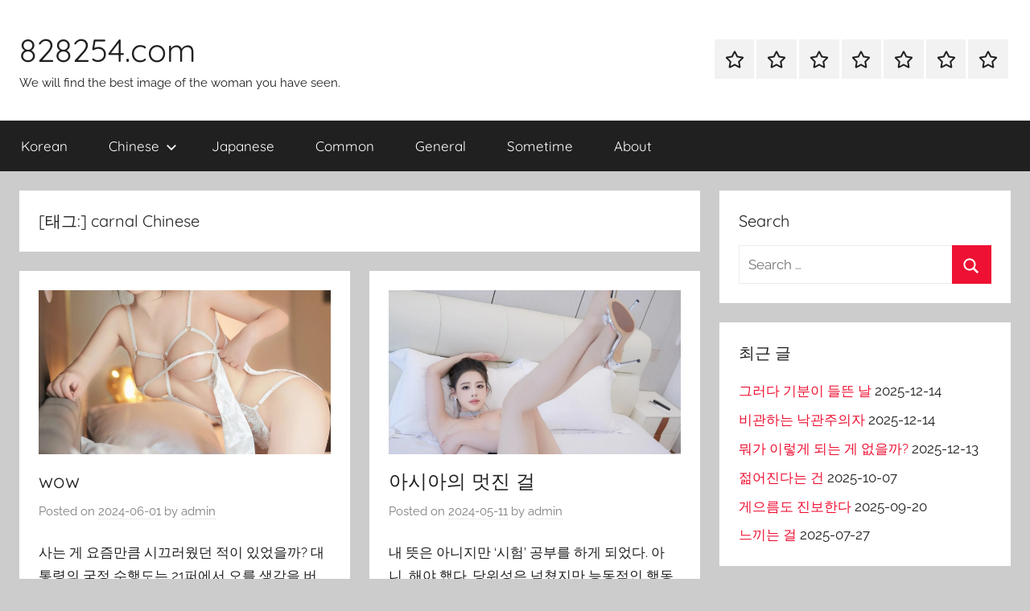

--- FILE ---
content_type: text/html
request_url: https://828254.com/tag/carnal-chinese/
body_size: 13153
content:
<!DOCTYPE html>
<html lang="ko-KR" prefix="og: http://ogp.me/ns# fb: http://ogp.me/ns/fb# article: http://ogp.me/ns/article#">
<head>
<meta charset="UTF-8">
<meta name="viewport" content="width=device-width, initial-scale=1">
<link rel="profile" href="http://gmpg.org/xfn/11">
<title>Carnal Chinese | 828254.com</title>
<meta name='robots' content='max-image-preview:large' />
<!-- SEO Ultimate (http://www.seodesignsolutions.com/wordpress-seo/) -->
<link rel="canonical" href="https://828254.com/tag/carnal-chinese/" />
<meta name="keywords" content="hot girl,hot women,hot Chinese,hot Korean,hot Japanese,attractive,charming,curvy,boobs,glamour,intense,carnal,voluptuous,gorgeous,beautiful,sexy,cute,women image,멋진 걸,쩌는 걸,대륙의 아가씨,서양의 아가씨,열도의 아가씨,한국의 여인네,한국의 아가씨,매력적,우아한,끌리는,슴가,흉부녀,대륙의 흉부녀,열도의 흉부녀,대한국의 아가씨,고퀄 이미지,고퀄,사진,이미지" />
<!-- Code Inserter module -->
<!-- Global Site Tag (gtag.js) - Google Analytics -->
<script async src="https://www.googletagmanager.com/gtag/js?id=UA-69059431-1"></script>
<script>
window.dataLayer = window.dataLayer || [];
function gtag(){dataLayer.push(arguments);}
gtag('js', new Date());
gtag('config', 'UA-69059431-1');
</script>
<!-- /Code Inserter module -->
<meta name="robots" content="noindex,follow" />
<!-- /SEO Ultimate -->
<link rel="alternate" type="application/rss+xml" title="828254.com &raquo; 피드" href="https://828254.com/feed/" />
<link rel="alternate" type="application/rss+xml" title="828254.com &raquo; 댓글 피드" href="https://828254.com/comments/feed/" />
<link rel="alternate" type="application/rss+xml" title="828254.com &raquo; carnal Chinese 태그 피드" href="https://828254.com/tag/carnal-chinese/feed/" />
<style id='wp-img-auto-sizes-contain-inline-css' type='text/css'>
img:is([sizes=auto i],[sizes^="auto," i]){contain-intrinsic-size:3000px 1500px}
/*# sourceURL=wp-img-auto-sizes-contain-inline-css */
</style>
<!-- <link rel='stylesheet' id='donovan-theme-fonts-css' href='https://828254.com/wp-content/fonts/bad3126a2ad58181aa443497827a4445.css?ver=20201110' type='text/css' media='all' /> -->
<link rel="stylesheet" type="text/css" href="//828254.com/wp-content/cache/wpfc-minified/qw2kzuw9/bgw9j.css" media="all"/>
<style id='wp-emoji-styles-inline-css' type='text/css'>
img.wp-smiley, img.emoji {
display: inline !important;
border: none !important;
box-shadow: none !important;
height: 1em !important;
width: 1em !important;
margin: 0 0.07em !important;
vertical-align: -0.1em !important;
background: none !important;
padding: 0 !important;
}
/*# sourceURL=wp-emoji-styles-inline-css */
</style>
<style id='wp-block-library-inline-css' type='text/css'>
:root{--wp-block-synced-color:#7a00df;--wp-block-synced-color--rgb:122,0,223;--wp-bound-block-color:var(--wp-block-synced-color);--wp-editor-canvas-background:#ddd;--wp-admin-theme-color:#007cba;--wp-admin-theme-color--rgb:0,124,186;--wp-admin-theme-color-darker-10:#006ba1;--wp-admin-theme-color-darker-10--rgb:0,107,160.5;--wp-admin-theme-color-darker-20:#005a87;--wp-admin-theme-color-darker-20--rgb:0,90,135;--wp-admin-border-width-focus:2px}@media (min-resolution:192dpi){:root{--wp-admin-border-width-focus:1.5px}}.wp-element-button{cursor:pointer}:root .has-very-light-gray-background-color{background-color:#eee}:root .has-very-dark-gray-background-color{background-color:#313131}:root .has-very-light-gray-color{color:#eee}:root .has-very-dark-gray-color{color:#313131}:root .has-vivid-green-cyan-to-vivid-cyan-blue-gradient-background{background:linear-gradient(135deg,#00d084,#0693e3)}:root .has-purple-crush-gradient-background{background:linear-gradient(135deg,#34e2e4,#4721fb 50%,#ab1dfe)}:root .has-hazy-dawn-gradient-background{background:linear-gradient(135deg,#faaca8,#dad0ec)}:root .has-subdued-olive-gradient-background{background:linear-gradient(135deg,#fafae1,#67a671)}:root .has-atomic-cream-gradient-background{background:linear-gradient(135deg,#fdd79a,#004a59)}:root .has-nightshade-gradient-background{background:linear-gradient(135deg,#330968,#31cdcf)}:root .has-midnight-gradient-background{background:linear-gradient(135deg,#020381,#2874fc)}:root{--wp--preset--font-size--normal:16px;--wp--preset--font-size--huge:42px}.has-regular-font-size{font-size:1em}.has-larger-font-size{font-size:2.625em}.has-normal-font-size{font-size:var(--wp--preset--font-size--normal)}.has-huge-font-size{font-size:var(--wp--preset--font-size--huge)}.has-text-align-center{text-align:center}.has-text-align-left{text-align:left}.has-text-align-right{text-align:right}.has-fit-text{white-space:nowrap!important}#end-resizable-editor-section{display:none}.aligncenter{clear:both}.items-justified-left{justify-content:flex-start}.items-justified-center{justify-content:center}.items-justified-right{justify-content:flex-end}.items-justified-space-between{justify-content:space-between}.screen-reader-text{border:0;clip-path:inset(50%);height:1px;margin:-1px;overflow:hidden;padding:0;position:absolute;width:1px;word-wrap:normal!important}.screen-reader-text:focus{background-color:#ddd;clip-path:none;color:#444;display:block;font-size:1em;height:auto;left:5px;line-height:normal;padding:15px 23px 14px;text-decoration:none;top:5px;width:auto;z-index:100000}html :where(.has-border-color){border-style:solid}html :where([style*=border-top-color]){border-top-style:solid}html :where([style*=border-right-color]){border-right-style:solid}html :where([style*=border-bottom-color]){border-bottom-style:solid}html :where([style*=border-left-color]){border-left-style:solid}html :where([style*=border-width]){border-style:solid}html :where([style*=border-top-width]){border-top-style:solid}html :where([style*=border-right-width]){border-right-style:solid}html :where([style*=border-bottom-width]){border-bottom-style:solid}html :where([style*=border-left-width]){border-left-style:solid}html :where(img[class*=wp-image-]){height:auto;max-width:100%}:where(figure){margin:0 0 1em}html :where(.is-position-sticky){--wp-admin--admin-bar--position-offset:var(--wp-admin--admin-bar--height,0px)}@media screen and (max-width:600px){html :where(.is-position-sticky){--wp-admin--admin-bar--position-offset:0px}}
/*# sourceURL=wp-block-library-inline-css */
</style><style id='wp-block-paragraph-inline-css' type='text/css'>
.is-small-text{font-size:.875em}.is-regular-text{font-size:1em}.is-large-text{font-size:2.25em}.is-larger-text{font-size:3em}.has-drop-cap:not(:focus):first-letter{float:left;font-size:8.4em;font-style:normal;font-weight:100;line-height:.68;margin:.05em .1em 0 0;text-transform:uppercase}body.rtl .has-drop-cap:not(:focus):first-letter{float:none;margin-left:.1em}p.has-drop-cap.has-background{overflow:hidden}:root :where(p.has-background){padding:1.25em 2.375em}:where(p.has-text-color:not(.has-link-color)) a{color:inherit}p.has-text-align-left[style*="writing-mode:vertical-lr"],p.has-text-align-right[style*="writing-mode:vertical-rl"]{rotate:180deg}
/*# sourceURL=https://828254.com/wp-includes/blocks/paragraph/style.min.css */
</style>
<style id='global-styles-inline-css' type='text/css'>
:root{--wp--preset--aspect-ratio--square: 1;--wp--preset--aspect-ratio--4-3: 4/3;--wp--preset--aspect-ratio--3-4: 3/4;--wp--preset--aspect-ratio--3-2: 3/2;--wp--preset--aspect-ratio--2-3: 2/3;--wp--preset--aspect-ratio--16-9: 16/9;--wp--preset--aspect-ratio--9-16: 9/16;--wp--preset--color--black: #000000;--wp--preset--color--cyan-bluish-gray: #abb8c3;--wp--preset--color--white: #ffffff;--wp--preset--color--pale-pink: #f78da7;--wp--preset--color--vivid-red: #cf2e2e;--wp--preset--color--luminous-vivid-orange: #ff6900;--wp--preset--color--luminous-vivid-amber: #fcb900;--wp--preset--color--light-green-cyan: #7bdcb5;--wp--preset--color--vivid-green-cyan: #00d084;--wp--preset--color--pale-cyan-blue: #8ed1fc;--wp--preset--color--vivid-cyan-blue: #0693e3;--wp--preset--color--vivid-purple: #9b51e0;--wp--preset--color--primary: #ee1133;--wp--preset--color--secondary: #d5001a;--wp--preset--color--tertiary: #bb0000;--wp--preset--color--accent: #1153ee;--wp--preset--color--highlight: #eedc11;--wp--preset--color--light-gray: #f2f2f2;--wp--preset--color--gray: #666666;--wp--preset--color--dark-gray: #202020;--wp--preset--gradient--vivid-cyan-blue-to-vivid-purple: linear-gradient(135deg,rgb(6,147,227) 0%,rgb(155,81,224) 100%);--wp--preset--gradient--light-green-cyan-to-vivid-green-cyan: linear-gradient(135deg,rgb(122,220,180) 0%,rgb(0,208,130) 100%);--wp--preset--gradient--luminous-vivid-amber-to-luminous-vivid-orange: linear-gradient(135deg,rgb(252,185,0) 0%,rgb(255,105,0) 100%);--wp--preset--gradient--luminous-vivid-orange-to-vivid-red: linear-gradient(135deg,rgb(255,105,0) 0%,rgb(207,46,46) 100%);--wp--preset--gradient--very-light-gray-to-cyan-bluish-gray: linear-gradient(135deg,rgb(238,238,238) 0%,rgb(169,184,195) 100%);--wp--preset--gradient--cool-to-warm-spectrum: linear-gradient(135deg,rgb(74,234,220) 0%,rgb(151,120,209) 20%,rgb(207,42,186) 40%,rgb(238,44,130) 60%,rgb(251,105,98) 80%,rgb(254,248,76) 100%);--wp--preset--gradient--blush-light-purple: linear-gradient(135deg,rgb(255,206,236) 0%,rgb(152,150,240) 100%);--wp--preset--gradient--blush-bordeaux: linear-gradient(135deg,rgb(254,205,165) 0%,rgb(254,45,45) 50%,rgb(107,0,62) 100%);--wp--preset--gradient--luminous-dusk: linear-gradient(135deg,rgb(255,203,112) 0%,rgb(199,81,192) 50%,rgb(65,88,208) 100%);--wp--preset--gradient--pale-ocean: linear-gradient(135deg,rgb(255,245,203) 0%,rgb(182,227,212) 50%,rgb(51,167,181) 100%);--wp--preset--gradient--electric-grass: linear-gradient(135deg,rgb(202,248,128) 0%,rgb(113,206,126) 100%);--wp--preset--gradient--midnight: linear-gradient(135deg,rgb(2,3,129) 0%,rgb(40,116,252) 100%);--wp--preset--font-size--small: 13px;--wp--preset--font-size--medium: 20px;--wp--preset--font-size--large: 36px;--wp--preset--font-size--x-large: 42px;--wp--preset--spacing--20: 0.44rem;--wp--preset--spacing--30: 0.67rem;--wp--preset--spacing--40: 1rem;--wp--preset--spacing--50: 1.5rem;--wp--preset--spacing--60: 2.25rem;--wp--preset--spacing--70: 3.38rem;--wp--preset--spacing--80: 5.06rem;--wp--preset--shadow--natural: 6px 6px 9px rgba(0, 0, 0, 0.2);--wp--preset--shadow--deep: 12px 12px 50px rgba(0, 0, 0, 0.4);--wp--preset--shadow--sharp: 6px 6px 0px rgba(0, 0, 0, 0.2);--wp--preset--shadow--outlined: 6px 6px 0px -3px rgb(255, 255, 255), 6px 6px rgb(0, 0, 0);--wp--preset--shadow--crisp: 6px 6px 0px rgb(0, 0, 0);}:where(.is-layout-flex){gap: 0.5em;}:where(.is-layout-grid){gap: 0.5em;}body .is-layout-flex{display: flex;}.is-layout-flex{flex-wrap: wrap;align-items: center;}.is-layout-flex > :is(*, div){margin: 0;}body .is-layout-grid{display: grid;}.is-layout-grid > :is(*, div){margin: 0;}:where(.wp-block-columns.is-layout-flex){gap: 2em;}:where(.wp-block-columns.is-layout-grid){gap: 2em;}:where(.wp-block-post-template.is-layout-flex){gap: 1.25em;}:where(.wp-block-post-template.is-layout-grid){gap: 1.25em;}.has-black-color{color: var(--wp--preset--color--black) !important;}.has-cyan-bluish-gray-color{color: var(--wp--preset--color--cyan-bluish-gray) !important;}.has-white-color{color: var(--wp--preset--color--white) !important;}.has-pale-pink-color{color: var(--wp--preset--color--pale-pink) !important;}.has-vivid-red-color{color: var(--wp--preset--color--vivid-red) !important;}.has-luminous-vivid-orange-color{color: var(--wp--preset--color--luminous-vivid-orange) !important;}.has-luminous-vivid-amber-color{color: var(--wp--preset--color--luminous-vivid-amber) !important;}.has-light-green-cyan-color{color: var(--wp--preset--color--light-green-cyan) !important;}.has-vivid-green-cyan-color{color: var(--wp--preset--color--vivid-green-cyan) !important;}.has-pale-cyan-blue-color{color: var(--wp--preset--color--pale-cyan-blue) !important;}.has-vivid-cyan-blue-color{color: var(--wp--preset--color--vivid-cyan-blue) !important;}.has-vivid-purple-color{color: var(--wp--preset--color--vivid-purple) !important;}.has-black-background-color{background-color: var(--wp--preset--color--black) !important;}.has-cyan-bluish-gray-background-color{background-color: var(--wp--preset--color--cyan-bluish-gray) !important;}.has-white-background-color{background-color: var(--wp--preset--color--white) !important;}.has-pale-pink-background-color{background-color: var(--wp--preset--color--pale-pink) !important;}.has-vivid-red-background-color{background-color: var(--wp--preset--color--vivid-red) !important;}.has-luminous-vivid-orange-background-color{background-color: var(--wp--preset--color--luminous-vivid-orange) !important;}.has-luminous-vivid-amber-background-color{background-color: var(--wp--preset--color--luminous-vivid-amber) !important;}.has-light-green-cyan-background-color{background-color: var(--wp--preset--color--light-green-cyan) !important;}.has-vivid-green-cyan-background-color{background-color: var(--wp--preset--color--vivid-green-cyan) !important;}.has-pale-cyan-blue-background-color{background-color: var(--wp--preset--color--pale-cyan-blue) !important;}.has-vivid-cyan-blue-background-color{background-color: var(--wp--preset--color--vivid-cyan-blue) !important;}.has-vivid-purple-background-color{background-color: var(--wp--preset--color--vivid-purple) !important;}.has-black-border-color{border-color: var(--wp--preset--color--black) !important;}.has-cyan-bluish-gray-border-color{border-color: var(--wp--preset--color--cyan-bluish-gray) !important;}.has-white-border-color{border-color: var(--wp--preset--color--white) !important;}.has-pale-pink-border-color{border-color: var(--wp--preset--color--pale-pink) !important;}.has-vivid-red-border-color{border-color: var(--wp--preset--color--vivid-red) !important;}.has-luminous-vivid-orange-border-color{border-color: var(--wp--preset--color--luminous-vivid-orange) !important;}.has-luminous-vivid-amber-border-color{border-color: var(--wp--preset--color--luminous-vivid-amber) !important;}.has-light-green-cyan-border-color{border-color: var(--wp--preset--color--light-green-cyan) !important;}.has-vivid-green-cyan-border-color{border-color: var(--wp--preset--color--vivid-green-cyan) !important;}.has-pale-cyan-blue-border-color{border-color: var(--wp--preset--color--pale-cyan-blue) !important;}.has-vivid-cyan-blue-border-color{border-color: var(--wp--preset--color--vivid-cyan-blue) !important;}.has-vivid-purple-border-color{border-color: var(--wp--preset--color--vivid-purple) !important;}.has-vivid-cyan-blue-to-vivid-purple-gradient-background{background: var(--wp--preset--gradient--vivid-cyan-blue-to-vivid-purple) !important;}.has-light-green-cyan-to-vivid-green-cyan-gradient-background{background: var(--wp--preset--gradient--light-green-cyan-to-vivid-green-cyan) !important;}.has-luminous-vivid-amber-to-luminous-vivid-orange-gradient-background{background: var(--wp--preset--gradient--luminous-vivid-amber-to-luminous-vivid-orange) !important;}.has-luminous-vivid-orange-to-vivid-red-gradient-background{background: var(--wp--preset--gradient--luminous-vivid-orange-to-vivid-red) !important;}.has-very-light-gray-to-cyan-bluish-gray-gradient-background{background: var(--wp--preset--gradient--very-light-gray-to-cyan-bluish-gray) !important;}.has-cool-to-warm-spectrum-gradient-background{background: var(--wp--preset--gradient--cool-to-warm-spectrum) !important;}.has-blush-light-purple-gradient-background{background: var(--wp--preset--gradient--blush-light-purple) !important;}.has-blush-bordeaux-gradient-background{background: var(--wp--preset--gradient--blush-bordeaux) !important;}.has-luminous-dusk-gradient-background{background: var(--wp--preset--gradient--luminous-dusk) !important;}.has-pale-ocean-gradient-background{background: var(--wp--preset--gradient--pale-ocean) !important;}.has-electric-grass-gradient-background{background: var(--wp--preset--gradient--electric-grass) !important;}.has-midnight-gradient-background{background: var(--wp--preset--gradient--midnight) !important;}.has-small-font-size{font-size: var(--wp--preset--font-size--small) !important;}.has-medium-font-size{font-size: var(--wp--preset--font-size--medium) !important;}.has-large-font-size{font-size: var(--wp--preset--font-size--large) !important;}.has-x-large-font-size{font-size: var(--wp--preset--font-size--x-large) !important;}
/*# sourceURL=global-styles-inline-css */
</style>
<style id='classic-theme-styles-inline-css' type='text/css'>
/*! This file is auto-generated */
.wp-block-button__link{color:#fff;background-color:#32373c;border-radius:9999px;box-shadow:none;text-decoration:none;padding:calc(.667em + 2px) calc(1.333em + 2px);font-size:1.125em}.wp-block-file__button{background:#32373c;color:#fff;text-decoration:none}
/*# sourceURL=/wp-includes/css/classic-themes.min.css */
</style>
<!-- <link rel='stylesheet' id='donovan-stylesheet-css' href='https://828254.com/wp-content/themes/donovan/style.css?ver=1.9.1' type='text/css' media='all' /> -->
<link rel="stylesheet" type="text/css" href="//828254.com/wp-content/cache/wpfc-minified/2b4i99xu/dfwhc.css" media="all"/>
<script src='//828254.com/wp-content/cache/wpfc-minified/11ozxtxp/sb7a.js' type="text/javascript"></script>
<!-- <script type="text/javascript" src="https://828254.com/wp-content/themes/donovan/assets/js/svgxuse.min.js?ver=1.2.6" id="svgxuse-js"></script> -->
<link rel="https://api.w.org/" href="https://828254.com/wp-json/" /><link rel="alternate" title="JSON" type="application/json" href="https://828254.com/wp-json/wp/v2/tags/2477" /><link rel="EditURI" type="application/rsd+xml" title="RSD" href="https://828254.com/xmlrpc.php?rsd" />
<meta name="generator" content="WordPress 6.9" />
</head>
<body class="archive tag tag-carnal-chinese tag-2477 wp-embed-responsive wp-theme-donovan blog-grid-layout hfeed">
<div id="page" class="site">
<a class="skip-link screen-reader-text" href="#content">Skip to content</a>
<header id="masthead" class="site-header clearfix" role="banner">
<div class="header-main container clearfix">
<div id="logo" class="site-branding clearfix">
<p class="site-title"><a href="https://828254.com/" rel="home">828254.com</a></p>
<p class="site-description">We will find the best image of the woman you have seen.</p>
</div><!-- .site-branding -->
<div id="header-social-icons" class="header-social-menu donovan-social-menu clearfix">
<ul id="menu-menu-1" class="social-icons-menu"><li id="menu-item-11" class="menu-item menu-item-type-taxonomy menu-item-object-category menu-item-11"><a href="https://828254.com/category/korean/"><span class="screen-reader-text">Korean</span><svg class="icon icon-star" aria-hidden="true" role="img"> <use xlink:href="https://828254.com/wp-content/themes/donovan/assets/icons/social-icons.svg?ver=20240124#icon-star"></use> </svg></a></li>
<li id="menu-item-13" class="menu-item menu-item-type-taxonomy menu-item-object-category menu-item-13"><a href="https://828254.com/category/chinese/"><span class="screen-reader-text">Chinese</span><svg class="icon icon-star" aria-hidden="true" role="img"> <use xlink:href="https://828254.com/wp-content/themes/donovan/assets/icons/social-icons.svg?ver=20240124#icon-star"></use> </svg></a></li>
<li id="menu-item-12" class="menu-item menu-item-type-taxonomy menu-item-object-category menu-item-12"><a href="https://828254.com/category/japanese/"><span class="screen-reader-text">Japanese</span><svg class="icon icon-star" aria-hidden="true" role="img"> <use xlink:href="https://828254.com/wp-content/themes/donovan/assets/icons/social-icons.svg?ver=20240124#icon-star"></use> </svg></a></li>
<li id="menu-item-14" class="menu-item menu-item-type-taxonomy menu-item-object-category menu-item-14"><a href="https://828254.com/category/common/"><span class="screen-reader-text">Common</span><svg class="icon icon-star" aria-hidden="true" role="img"> <use xlink:href="https://828254.com/wp-content/themes/donovan/assets/icons/social-icons.svg?ver=20240124#icon-star"></use> </svg></a></li>
<li id="menu-item-481" class="menu-item menu-item-type-taxonomy menu-item-object-category menu-item-481"><a href="https://828254.com/category/general/"><span class="screen-reader-text">General</span><svg class="icon icon-star" aria-hidden="true" role="img"> <use xlink:href="https://828254.com/wp-content/themes/donovan/assets/icons/social-icons.svg?ver=20240124#icon-star"></use> </svg></a></li>
<li id="menu-item-3749" class="menu-item menu-item-type-taxonomy menu-item-object-category menu-item-3749"><a href="https://828254.com/category/sometime/"><span class="screen-reader-text">Sometime</span><svg class="icon icon-star" aria-hidden="true" role="img"> <use xlink:href="https://828254.com/wp-content/themes/donovan/assets/icons/social-icons.svg?ver=20240124#icon-star"></use> </svg></a></li>
<li id="menu-item-10" class="menu-item menu-item-type-post_type menu-item-object-page menu-item-10"><a href="https://828254.com/about/"><span class="screen-reader-text">About</span><svg class="icon icon-star" aria-hidden="true" role="img"> <use xlink:href="https://828254.com/wp-content/themes/donovan/assets/icons/social-icons.svg?ver=20240124#icon-star"></use> </svg></a></li>
</ul>
</div>
</div><!-- .header-main -->
<div id="main-navigation-wrap" class="primary-navigation-wrap">
<div id="main-navigation-container" class="primary-navigation-container container">
<button class="primary-menu-toggle menu-toggle" aria-controls="primary-menu" aria-expanded="false" >
<svg class="icon icon-menu" aria-hidden="true" role="img"> <use xlink:href="https://828254.com/wp-content/themes/donovan/assets/icons/genericons-neue.svg#menu"></use> </svg><svg class="icon icon-close" aria-hidden="true" role="img"> <use xlink:href="https://828254.com/wp-content/themes/donovan/assets/icons/genericons-neue.svg#close"></use> </svg>				<span class="menu-toggle-text">Menu</span>
</button>
<div class="primary-navigation">
<nav id="site-navigation" class="main-navigation" role="navigation"  aria-label="Primary Menu">
<ul id="primary-menu" class="menu"><li class="menu-item menu-item-type-taxonomy menu-item-object-category menu-item-11"><a href="https://828254.com/category/korean/">Korean</a></li>
<li class="menu-item menu-item-type-taxonomy menu-item-object-category menu-item-has-children menu-item-13"><a href="https://828254.com/category/chinese/">Chinese<svg class="icon icon-expand" aria-hidden="true" role="img"> <use xlink:href="https://828254.com/wp-content/themes/donovan/assets/icons/genericons-neue.svg#expand"></use> </svg></a>
<ul class="sub-menu">
<li id="menu-item-253" class="menu-item menu-item-type-taxonomy menu-item-object-category menu-item-253"><a href="https://828254.com/category/ugirls/">Ugirls</a></li>
<li id="menu-item-270" class="menu-item menu-item-type-taxonomy menu-item-object-category menu-item-270"><a href="https://828254.com/category/xiuren/">Xiuren</a></li>
<li id="menu-item-379" class="menu-item menu-item-type-taxonomy menu-item-object-category menu-item-379"><a href="https://828254.com/category/%e9%9d%91%e8%b1%86%e5%ae%a2/">靑豆客</a></li>
<li id="menu-item-402" class="menu-item menu-item-type-taxonomy menu-item-object-category menu-item-402"><a href="https://828254.com/category/%e6%9e%9c%e5%9c%98%e7%bd%91/">果團网</a></li>
</ul>
</li>
<li class="menu-item menu-item-type-taxonomy menu-item-object-category menu-item-12"><a href="https://828254.com/category/japanese/">Japanese</a></li>
<li class="menu-item menu-item-type-taxonomy menu-item-object-category menu-item-14"><a href="https://828254.com/category/common/">Common</a></li>
<li class="menu-item menu-item-type-taxonomy menu-item-object-category menu-item-481"><a href="https://828254.com/category/general/">General</a></li>
<li class="menu-item menu-item-type-taxonomy menu-item-object-category menu-item-3749"><a href="https://828254.com/category/sometime/">Sometime</a></li>
<li class="menu-item menu-item-type-post_type menu-item-object-page menu-item-10"><a href="https://828254.com/about/">About</a></li>
</ul>				</nav><!-- #site-navigation -->
</div><!-- .primary-navigation -->
</div>
</div>
</header><!-- #masthead -->
<div id="content" class="site-content container">
<div id="primary" class="content-archive content-area">
<main id="main" class="site-main" role="main">
<header class="archive-header">
<h1 class="archive-title">[태그:] <span>carnal Chinese</span></h1>				
</header><!-- .archive-header -->
<div id="post-wrapper" class="post-wrapper">
<article id="post-1374" class="post-1374 post type-post status-publish format-image has-post-thumbnail hentry category-chinese category-sometime category-xiuren tag-ai-beauty tag-ai-sexy-girl tag-boobs-glamour tag-carnal tag-carnal-chinese tag-carnal-chinese-glamour tag-chinese-boobs-glamour tag-chinese-glamour tag-cool-chinese-glamour tag-hot tag-hot-chinese tag-hot-chinese-boobs tag-hot-chinese-glamour tag-hot-chinese-transparent-lingerie tag-hot-girl tag-hot-lingerie-chinese-glamour tag-provocative tag-provocative-chinese tag-provocative-chinese-glamour tag-sexy-chinese-boobs tag-voluptuous tag-voluptuous-chinese tag-voluptuous-chinese-glamour tag-501 tag-84 tag-85 post_format-post-format-image">
<div class="post-image">
<a class="wp-post-image-link" href="https://828254.com/wow-2/" rel="bookmark">
<img width="1360" height="765" src="https://828254.com/wp-content/uploads/2024/06/img1-9-1360x765.jpg" class="attachment-post-thumbnail size-post-thumbnail wp-post-image" alt="hot Chinese glamour" decoding="async" fetchpriority="high" />				</a>
</div>
<div class="post-content">
<header class="entry-header">
<h2 class="entry-title"><a href="https://828254.com/wow-2/" rel="bookmark">wow</a></h2>
<div class="entry-meta post-details"><span class="posted-on meta-date">Posted on <a href="https://828254.com/wow-2/" rel="bookmark"><time class="entry-date published" datetime="2024-06-01T13:29:40+09:00">2024-06-01</time><time class="updated" datetime="2024-06-01T13:29:41+09:00">2024-06-01</time></a></span><span class="posted-by meta-author"> by <span class="author vcard"><a class="url fn n" href="https://828254.com/author/admin/" title="View all posts by admin" rel="author">admin</a></span></span></div>
</header><!-- .entry-header -->
<div class="entry-content entry-excerpt clearfix">
<p>사는 게 요즘만큼 시끄러웠던 적이 있었을까? 대통령의 국정 수행도는 21퍼에서 오를 생각을 버렸고 야당은 무능하고 사건 사고는 흉악하고 이해하지 못할</p>
<a href="https://828254.com/wow-2/" class="more-link">Continue reading</a>
</div><!-- .entry-content -->
</div>
<footer class="entry-footer post-details">
<div class="entry-categories"> <svg class="icon icon-category" aria-hidden="true" role="img"> <use xlink:href="https://828254.com/wp-content/themes/donovan/assets/icons/genericons-neue.svg#category"></use> </svg><a href="https://828254.com/category/chinese/" rel="category tag">Chinese</a>, <a href="https://828254.com/category/sometime/" rel="category tag">Sometime</a>, <a href="https://828254.com/category/xiuren/" rel="category tag">Xiuren</a></div>
<div class="entry-comments">
<svg class="icon icon-mail" aria-hidden="true" role="img"> <use xlink:href="https://828254.com/wp-content/themes/donovan/assets/icons/genericons-neue.svg#mail"></use> </svg><a href="https://828254.com/wow-2/#respond">Leave a comment</a>
</div>
</footer><!-- .entry-footer -->
</article>
<article id="post-10152" class="post-10152 post type-post status-publish format-standard has-post-thumbnail hentry category-chinese tag-19-3 tag-carnal tag-carnal-chinese tag-carnal-chinese-glamour tag-curvy tag-glamour tag-gorgeous-chinese tag-gorgeous-chinese-glamour tag-hot tag-hot-chinese-glamour tag-hot-girl tag-lingerie tag-sexy tag-sexy-chinese-glamour tag-voluptuous tag-voluptuous-chinese tag-84 tag-10 tag-467">
<div class="post-image">
<a class="wp-post-image-link" href="https://828254.com/%ec%95%84%ec%8b%9c%ec%95%84%ec%9d%98-%eb%a9%8b%ec%a7%84-%ea%b1%b8/" rel="bookmark">
<img width="1360" height="765" src="https://828254.com/wp-content/uploads/2024/05/img1-47-1360x765.webp" class="attachment-post-thumbnail size-post-thumbnail wp-post-image" alt="cool &amp; sexy Chinese glamour" decoding="async" />				</a>
</div>
<div class="post-content">
<header class="entry-header">
<h2 class="entry-title"><a href="https://828254.com/%ec%95%84%ec%8b%9c%ec%95%84%ec%9d%98-%eb%a9%8b%ec%a7%84-%ea%b1%b8/" rel="bookmark">아시아의 멋진 걸</a></h2>
<div class="entry-meta post-details"><span class="posted-on meta-date">Posted on <a href="https://828254.com/%ec%95%84%ec%8b%9c%ec%95%84%ec%9d%98-%eb%a9%8b%ec%a7%84-%ea%b1%b8/" rel="bookmark"><time class="entry-date published" datetime="2024-05-11T15:52:54+09:00">2024-05-11</time><time class="updated" datetime="2024-05-11T15:52:55+09:00">2024-05-11</time></a></span><span class="posted-by meta-author"> by <span class="author vcard"><a class="url fn n" href="https://828254.com/author/admin/" title="View all posts by admin" rel="author">admin</a></span></span></div>
</header><!-- .entry-header -->
<div class="entry-content entry-excerpt clearfix">
<p>내 뜻은 아니지만 &#8216;시험&#8217; 공부를 하게 되었다. 아니, 해야 했다. 당위성은 넘쳤지만 능동적인 행동은 뒷바쳐 주지 않았다. 하기 싫었고 하지</p>
<a href="https://828254.com/%ec%95%84%ec%8b%9c%ec%95%84%ec%9d%98-%eb%a9%8b%ec%a7%84-%ea%b1%b8/" class="more-link">Continue reading</a>
</div><!-- .entry-content -->
</div>
<footer class="entry-footer post-details">
<div class="entry-categories"> <svg class="icon icon-category" aria-hidden="true" role="img"> <use xlink:href="https://828254.com/wp-content/themes/donovan/assets/icons/genericons-neue.svg#category"></use> </svg><a href="https://828254.com/category/chinese/" rel="category tag">Chinese</a></div>
<div class="entry-comments">
<svg class="icon icon-mail" aria-hidden="true" role="img"> <use xlink:href="https://828254.com/wp-content/themes/donovan/assets/icons/genericons-neue.svg#mail"></use> </svg><a href="https://828254.com/%ec%95%84%ec%8b%9c%ec%95%84%ec%9d%98-%eb%a9%8b%ec%a7%84-%ea%b1%b8/#respond">Leave a comment</a>
</div>
</footer><!-- .entry-footer -->
</article>
<article id="post-10017" class="post-10017 post type-post status-publish format-standard has-post-thumbnail hentry category-chinese category-general category-xiuren tag-carnal tag-carnal-chinese tag-carnal-chinese-glamour tag-carnal-glamour tag-cool-glamour tag-curvy tag-curvy-glamour tag-glamour tag-gorgeous tag-gorgeous-chinese tag-gorgeous-glamour tag-hot tag-hot-girl tag-lingerie tag-provocative tag-provocative-glamour tag-sexy tag-sexy-chinese tag-voluptuous tag-voluptuous-chinese tag-voluptuous-chinese-glamour tag-voluptuous-glamour tag-84 tag-10 tag-14 tag-828">
<div class="post-image">
<a class="wp-post-image-link" href="https://828254.com/%ec%a3%bc%ec%a0%9c%eb%8f%84-%ea%b0%9c%eb%85%90%eb%8f%84-%ec%97%86%ec%9d%b4/" rel="bookmark">
<img width="1280" height="765" src="https://828254.com/wp-content/uploads/2024/04/a-1280x765.jpg" class="attachment-post-thumbnail size-post-thumbnail wp-post-image" alt="hot Chinese glamour" decoding="async" />				</a>
</div>
<div class="post-content">
<header class="entry-header">
<h2 class="entry-title"><a href="https://828254.com/%ec%a3%bc%ec%a0%9c%eb%8f%84-%ea%b0%9c%eb%85%90%eb%8f%84-%ec%97%86%ec%9d%b4/" rel="bookmark">주제도 개념도 없이&#8230;</a></h2>
<div class="entry-meta post-details"><span class="posted-on meta-date">Posted on <a href="https://828254.com/%ec%a3%bc%ec%a0%9c%eb%8f%84-%ea%b0%9c%eb%85%90%eb%8f%84-%ec%97%86%ec%9d%b4/" rel="bookmark"><time class="entry-date published" datetime="2024-04-10T13:29:33+09:00">2024-04-10</time><time class="updated" datetime="2024-04-10T13:29:35+09:00">2024-04-10</time></a></span><span class="posted-by meta-author"> by <span class="author vcard"><a class="url fn n" href="https://828254.com/author/admin/" title="View all posts by admin" rel="author">admin</a></span></span></div>
</header><!-- .entry-header -->
<div class="entry-content entry-excerpt clearfix">
<p>어찌하다 쉬는 날을 온전히 누릴 수 있게 되었다. 그냥 쳐 잠이나 잘까 생각하다 아, 밀린 게 있었지. 그것도 아주 많이.</p>
<a href="https://828254.com/%ec%a3%bc%ec%a0%9c%eb%8f%84-%ea%b0%9c%eb%85%90%eb%8f%84-%ec%97%86%ec%9d%b4/" class="more-link">Continue reading</a>
</div><!-- .entry-content -->
</div>
<footer class="entry-footer post-details">
<div class="entry-categories"> <svg class="icon icon-category" aria-hidden="true" role="img"> <use xlink:href="https://828254.com/wp-content/themes/donovan/assets/icons/genericons-neue.svg#category"></use> </svg><a href="https://828254.com/category/chinese/" rel="category tag">Chinese</a>, <a href="https://828254.com/category/general/" rel="category tag">General</a>, <a href="https://828254.com/category/xiuren/" rel="category tag">Xiuren</a></div>
<div class="entry-comments">
<svg class="icon icon-mail" aria-hidden="true" role="img"> <use xlink:href="https://828254.com/wp-content/themes/donovan/assets/icons/genericons-neue.svg#mail"></use> </svg><a href="https://828254.com/%ec%a3%bc%ec%a0%9c%eb%8f%84-%ea%b0%9c%eb%85%90%eb%8f%84-%ec%97%86%ec%9d%b4/#respond">Leave a comment</a>
</div>
</footer><!-- .entry-footer -->
</article>
<article id="post-930" class="post-930 post type-post status-publish format-image has-post-thumbnail hentry category-chinese category-ugirls tag-carnal tag-carnal-chinese tag-carnal-chinese-glamour tag-chinese-glamour tag-glamour-asian tag-glamour-chinese tag-gorgeous tag-gorgeous-chinese tag-gorgeous-chinese-glamour tag-hot tag-hot-girl tag-hot-lingerie tag-hot-lingerie-asian tag-hot-lingerie-chinese-glamour tag-hot-transparent-lingerie tag-sexy tag-sexy-chinese tag-sexy-chinese-glamour tag-sexy-girl tag-sexy-lingerie tag-voluptuous tag-voluptuous-chinese tag-voluptuous-chinese-glamour tag-637 tag-501 tag-1478 tag-84 tag-85 tag-754 tag-10 tag-640 tag-467 tag-3273 tag-3245 tag-1222 post_format-post-format-image">
<div class="post-image">
<a class="wp-post-image-link" href="https://828254.com/%e9%99%b6%e6%ac%a3%e5%84%bf%ec%9a%94%ed%9d%94%ec%9d%b8-3/" rel="bookmark">
<img width="1200" height="765" src="https://828254.com/wp-content/uploads/2024/01/a-1200x765.jpg" class="attachment-post-thumbnail size-post-thumbnail wp-post-image" alt="대륙의 시스루 걸" decoding="async" loading="lazy" />				</a>
</div>
<div class="post-content">
<header class="entry-header">
<h2 class="entry-title"><a href="https://828254.com/%e9%99%b6%e6%ac%a3%e5%84%bf%ec%9a%94%ed%9d%94%ec%9d%b8-3/" rel="bookmark">陶欣儿(요흔인) 3</a></h2>
<div class="entry-meta post-details"><span class="posted-on meta-date">Posted on <a href="https://828254.com/%e9%99%b6%e6%ac%a3%e5%84%bf%ec%9a%94%ed%9d%94%ec%9d%b8-3/" rel="bookmark"><time class="entry-date published" datetime="2024-01-28T20:13:17+09:00">2024-01-28</time><time class="updated" datetime="2024-01-28T20:14:53+09:00">2024-01-28</time></a></span><span class="posted-by meta-author"> by <span class="author vcard"><a class="url fn n" href="https://828254.com/author/admin/" title="View all posts by admin" rel="author">admin</a></span></span></div>
</header><!-- .entry-header -->
<div class="entry-content entry-excerpt clearfix">
<p>세련되게 촌스러운 대륙의 여인네다. 세련되어 보이지만 어쩐지 지워지지 않는 시골 내음이 느껴진다. 내가 시골스러운 탓일까 무튼, 그런 느낌적인 느낌이 든다.</p>
<a href="https://828254.com/%e9%99%b6%e6%ac%a3%e5%84%bf%ec%9a%94%ed%9d%94%ec%9d%b8-3/" class="more-link">Continue reading</a>
</div><!-- .entry-content -->
</div>
<footer class="entry-footer post-details">
<div class="entry-categories"> <svg class="icon icon-category" aria-hidden="true" role="img"> <use xlink:href="https://828254.com/wp-content/themes/donovan/assets/icons/genericons-neue.svg#category"></use> </svg><a href="https://828254.com/category/chinese/" rel="category tag">Chinese</a>, <a href="https://828254.com/category/ugirls/" rel="category tag">Ugirls</a></div>
<div class="entry-comments">
<svg class="icon icon-mail" aria-hidden="true" role="img"> <use xlink:href="https://828254.com/wp-content/themes/donovan/assets/icons/genericons-neue.svg#mail"></use> </svg><a href="https://828254.com/%e9%99%b6%e6%ac%a3%e5%84%bf%ec%9a%94%ed%9d%94%ec%9d%b8-3/#respond">Leave a comment</a>
</div>
</footer><!-- .entry-footer -->
</article>
<article id="post-933" class="post-933 post type-post status-publish format-image has-post-thumbnail hentry category-chinese category-ugirls tag-asian-glamour tag-camel-toe tag-carnal tag-carnal-chinese tag-carnal-chinese-glamour tag-chinese-glamour tag-curvy-chinese tag-glamour-chinese tag-hot tag-hot-curvy-chinese tag-hot-girl tag-hot-lingerie tag-hot-lingerie-asian-glamour tag-hot-lingerie-chinese tag-hot-lingerie-chinese-glamour tag-see-through-camel-toe-girl tag-see-through-chinese tag-see-through-chinese-girl tag-sexy-see-through-girl tag-voluptuous-see-through tag-641 tag-501 tag-1197 tag-84 tag-85 tag-10 tag-3296 tag-467 tag-3297 post_format-post-format-image">
<div class="post-image">
<a class="wp-post-image-link" href="https://828254.com/%e8%89%be%e6%b7%bc%ec%95%a0%eb%ac%98/" rel="bookmark">
<img width="1360" height="765" src="https://828254.com/wp-content/uploads/2018/01/img1-1-1360x765.webp" class="attachment-post-thumbnail size-post-thumbnail wp-post-image" alt="cool see through Chinese" decoding="async" loading="lazy" />				</a>
</div>
<div class="post-content">
<header class="entry-header">
<h2 class="entry-title"><a href="https://828254.com/%e8%89%be%e6%b7%bc%ec%95%a0%eb%ac%98/" rel="bookmark">艾淼(애묘)</a></h2>
<div class="entry-meta post-details"><span class="posted-on meta-date">Posted on <a href="https://828254.com/%e8%89%be%e6%b7%bc%ec%95%a0%eb%ac%98/" rel="bookmark"><time class="entry-date published updated" datetime="2024-01-21T18:15:51+09:00">2024-01-21</time></a></span><span class="posted-by meta-author"> by <span class="author vcard"><a class="url fn n" href="https://828254.com/author/admin/" title="View all posts by admin" rel="author">admin</a></span></span></div>
</header><!-- .entry-header -->
<div class="entry-content entry-excerpt clearfix">
<p>어설픈 한문 실력으로 &#8216;아, 고양이를 사랑한다&#8217;는 뜻인가 보다 했다. 허나 淼, 이게 아득할 묘란다. 그 옛날에 아득하다라는 단어를 어떻게 생각해냈을까?</p>
<a href="https://828254.com/%e8%89%be%e6%b7%bc%ec%95%a0%eb%ac%98/" class="more-link">Continue reading</a>
</div><!-- .entry-content -->
</div>
<footer class="entry-footer post-details">
<div class="entry-categories"> <svg class="icon icon-category" aria-hidden="true" role="img"> <use xlink:href="https://828254.com/wp-content/themes/donovan/assets/icons/genericons-neue.svg#category"></use> </svg><a href="https://828254.com/category/chinese/" rel="category tag">Chinese</a>, <a href="https://828254.com/category/ugirls/" rel="category tag">Ugirls</a></div>
<div class="entry-comments">
<svg class="icon icon-mail" aria-hidden="true" role="img"> <use xlink:href="https://828254.com/wp-content/themes/donovan/assets/icons/genericons-neue.svg#mail"></use> </svg><a href="https://828254.com/%e8%89%be%e6%b7%bc%ec%95%a0%eb%ac%98/#respond">Leave a comment</a>
</div>
</footer><!-- .entry-footer -->
</article>
<article id="post-1192" class="post-1192 post type-post status-publish format-image has-post-thumbnail hentry category-chinese category-xiuren tag-beauty tag-carnal tag-carnal-chinese tag-carnal-chinese-glamour tag-chinese-glamour tag-cool-chinese-glamour tag-glamour tag-glamour-chinese tag-hot tag-hot-chinese tag-hot-chinese-glamour tag-hot-girl tag-lingerie tag-provocative tag-provocative-chinese tag-provocative-chinese-glamour tag-sexy-chinese tag-voluptuous tag-voluptuous-chinese-glamour tag-vouptuous-chinese tag-501 tag-1478 tag-84 tag-85 tag-756 tag-10 tag-467 tag-3273 post_format-post-format-image">
<div class="post-image">
<a class="wp-post-image-link" href="https://828254.com/%eb%8c%80%eb%a5%99%ec%9d%98-%ec%95%84%ea%b0%80%ec%94%a8-3/" rel="bookmark">
<img width="1360" height="765" src="https://828254.com/wp-content/uploads/2018/04/img1-15-1360x765.jpg" class="attachment-post-thumbnail size-post-thumbnail wp-post-image" alt="hot Chinese glamour" decoding="async" loading="lazy" />				</a>
</div>
<div class="post-content">
<header class="entry-header">
<h2 class="entry-title"><a href="https://828254.com/%eb%8c%80%eb%a5%99%ec%9d%98-%ec%95%84%ea%b0%80%ec%94%a8-3/" rel="bookmark">대륙의 아가씨</a></h2>
<div class="entry-meta post-details"><span class="posted-on meta-date">Posted on <a href="https://828254.com/%eb%8c%80%eb%a5%99%ec%9d%98-%ec%95%84%ea%b0%80%ec%94%a8-3/" rel="bookmark"><time class="entry-date published" datetime="2023-11-06T18:16:38+09:00">2023-11-06</time><time class="updated" datetime="2023-11-06T18:16:39+09:00">2023-11-06</time></a></span><span class="posted-by meta-author"> by <span class="author vcard"><a class="url fn n" href="https://828254.com/author/admin/" title="View all posts by admin" rel="author">admin</a></span></span></div>
</header><!-- .entry-header -->
<div class="entry-content entry-excerpt clearfix">
<p>하루를 두 번씩 살게 해달라고 매일이다시피 기도를 했다. 그것도 마음을 담아 하면 정말 이루어질 지도 모른다는 나름의 확신을 믿으며. 초등학생도</p>
<a href="https://828254.com/%eb%8c%80%eb%a5%99%ec%9d%98-%ec%95%84%ea%b0%80%ec%94%a8-3/" class="more-link">Continue reading</a>
</div><!-- .entry-content -->
</div>
<footer class="entry-footer post-details">
<div class="entry-categories"> <svg class="icon icon-category" aria-hidden="true" role="img"> <use xlink:href="https://828254.com/wp-content/themes/donovan/assets/icons/genericons-neue.svg#category"></use> </svg><a href="https://828254.com/category/chinese/" rel="category tag">Chinese</a>, <a href="https://828254.com/category/xiuren/" rel="category tag">Xiuren</a></div>
<div class="entry-comments">
<svg class="icon icon-mail" aria-hidden="true" role="img"> <use xlink:href="https://828254.com/wp-content/themes/donovan/assets/icons/genericons-neue.svg#mail"></use> </svg><a href="https://828254.com/%eb%8c%80%eb%a5%99%ec%9d%98-%ec%95%84%ea%b0%80%ec%94%a8-3/#respond">Leave a comment</a>
</div>
</footer><!-- .entry-footer -->
</article>
<article id="post-9649" class="post-9649 post type-post status-publish format-standard has-post-thumbnail hentry category-chinese category-common category-sometime category-xiuren tag-ai-glamour tag-beautiful-chinese-glamour tag-carnal tag-carnal-ai-glamour tag-carnal-chinese tag-carnal-chinese-glamour tag-cool-boobs-glamour tag-cool-chinese-boobs-glamour tag-curvy tag-curvy-chinese-glamour tag-glamour tag-gorgeous tag-gorgeous-chinese-glamour tag-hot tag-hot-boobs tag-hot-boobs-glamour tag-hot-girl tag-lingerie tag-provocative tag-provocative-ai-glamour tag-provocative-chinese-glamour tag-sexy tag-sexy-ai-glamour tag-sexy-boobs-glamour tag-voluptuous tag-voluptuous-ai-glamour tag-voluptuous-chinese tag-voluptuous-chinese-glamour tag-1478 tag-84 tag-754 tag-10 tag-467">
<div class="post-image">
<a class="wp-post-image-link" href="https://828254.com/%ec%83%9d%ec%9d%bc%ec%97%90-%ec%98%ac%eb%a6%ac%eb%8a%94-%ed%9d%89%eb%b6%80%eb%85%80/" rel="bookmark">
<img width="1360" height="765" src="https://828254.com/wp-content/uploads/2023/10/img1-71-1360x765.webp" class="attachment-post-thumbnail size-post-thumbnail wp-post-image" alt="hot Chinese glamour" decoding="async" loading="lazy" />				</a>
</div>
<div class="post-content">
<header class="entry-header">
<h2 class="entry-title"><a href="https://828254.com/%ec%83%9d%ec%9d%bc%ec%97%90-%ec%98%ac%eb%a6%ac%eb%8a%94-%ed%9d%89%eb%b6%80%eb%85%80/" rel="bookmark">생일에 올리는 흉부녀</a></h2>
<div class="entry-meta post-details"><span class="posted-on meta-date">Posted on <a href="https://828254.com/%ec%83%9d%ec%9d%bc%ec%97%90-%ec%98%ac%eb%a6%ac%eb%8a%94-%ed%9d%89%eb%b6%80%eb%85%80/" rel="bookmark"><time class="entry-date published" datetime="2023-10-18T19:20:17+09:00">2023-10-18</time><time class="updated" datetime="2023-10-18T19:20:18+09:00">2023-10-18</time></a></span><span class="posted-by meta-author"> by <span class="author vcard"><a class="url fn n" href="https://828254.com/author/admin/" title="View all posts by admin" rel="author">admin</a></span></span></div>
</header><!-- .entry-header -->
<div class="entry-content entry-excerpt clearfix">
<p>가난했지만 궁합은 부자인 흥부 부부도 아니고 굳이 &#8216;흉부&#8217;라는 한자어를 빌려온 건 아직도 대한국엔 남녀 차별 뿐만 아니라 언어 차별이 존재하기</p>
<a href="https://828254.com/%ec%83%9d%ec%9d%bc%ec%97%90-%ec%98%ac%eb%a6%ac%eb%8a%94-%ed%9d%89%eb%b6%80%eb%85%80/" class="more-link">Continue reading</a>
</div><!-- .entry-content -->
</div>
<footer class="entry-footer post-details">
<div class="entry-categories"> <svg class="icon icon-category" aria-hidden="true" role="img"> <use xlink:href="https://828254.com/wp-content/themes/donovan/assets/icons/genericons-neue.svg#category"></use> </svg><a href="https://828254.com/category/chinese/" rel="category tag">Chinese</a>, <a href="https://828254.com/category/common/" rel="category tag">Common</a>, <a href="https://828254.com/category/sometime/" rel="category tag">Sometime</a>, <a href="https://828254.com/category/xiuren/" rel="category tag">Xiuren</a></div>
<div class="entry-comments">
<svg class="icon icon-mail" aria-hidden="true" role="img"> <use xlink:href="https://828254.com/wp-content/themes/donovan/assets/icons/genericons-neue.svg#mail"></use> </svg><a href="https://828254.com/%ec%83%9d%ec%9d%bc%ec%97%90-%ec%98%ac%eb%a6%ac%eb%8a%94-%ed%9d%89%eb%b6%80%eb%85%80/#respond">Leave a comment</a>
</div>
</footer><!-- .entry-footer -->
</article>
<article id="post-9503" class="post-9503 post type-post status-publish format-standard has-post-thumbnail hentry category-chinese category-ugirls category-xiuren tag-carnal tag-carnal-chinese tag-carnal-chinese-glamour tag-cool-chinese-glamour tag-curvy tag-curvy-chinese tag-curvy-chinese-glamour tag-glamour tag-gorgeeous tag-gorgeous-ai tag-gorgeous-ai-glamour tag-hot tag-hot-ai-glamour tag-hot-chinese-glamour tag-hot-girl tag-lingerie tag-porovocative-chinese-glamour tag-provocative tag-provocative-chinese tag-sexy tag-voluptuous tag-voluptuous-ai-glamour tag-voluptuous-chinese tag-voluptuous-chinese-glamour tag-1478 tag-84 tag-1381 tag-10 tag-467">
<div class="post-image">
<a class="wp-post-image-link" href="https://828254.com/%eb%82%b4-%ec%95%a0%ec%a0%95%eb%85%80-%e5%b0%8f%e6%b5%b7%e8%87%80rena/" rel="bookmark">
<img width="1360" height="765" src="https://828254.com/wp-content/uploads/2023/10/img1-50-1360x765.webp" class="attachment-post-thumbnail size-post-thumbnail wp-post-image" alt="hot Chinese glamour" decoding="async" loading="lazy" />				</a>
</div>
<div class="post-content">
<header class="entry-header">
<h2 class="entry-title"><a href="https://828254.com/%eb%82%b4-%ec%95%a0%ec%a0%95%eb%85%80-%e5%b0%8f%e6%b5%b7%e8%87%80rena/" rel="bookmark">내 애정녀 小海臀Rena</a></h2>
<div class="entry-meta post-details"><span class="posted-on meta-date">Posted on <a href="https://828254.com/%eb%82%b4-%ec%95%a0%ec%a0%95%eb%85%80-%e5%b0%8f%e6%b5%b7%e8%87%80rena/" rel="bookmark"><time class="entry-date published" datetime="2023-10-06T20:12:44+09:00">2023-10-06</time><time class="updated" datetime="2023-10-06T20:12:45+09:00">2023-10-06</time></a></span><span class="posted-by meta-author"> by <span class="author vcard"><a class="url fn n" href="https://828254.com/author/admin/" title="View all posts by admin" rel="author">admin</a></span></span></div>
</header><!-- .entry-header -->
<div class="entry-content entry-excerpt clearfix">
<p>전체적으로 육덕진 모습도 그렇지만 특히나 흉부에 집약된 듬직함이 내 마음을 확 휘어 잡았다. 난 아직 앤가 보다. 흉부에 이렇게나 연연하다니&#8230;.</p>
<a href="https://828254.com/%eb%82%b4-%ec%95%a0%ec%a0%95%eb%85%80-%e5%b0%8f%e6%b5%b7%e8%87%80rena/" class="more-link">Continue reading</a>
</div><!-- .entry-content -->
</div>
<footer class="entry-footer post-details">
<div class="entry-categories"> <svg class="icon icon-category" aria-hidden="true" role="img"> <use xlink:href="https://828254.com/wp-content/themes/donovan/assets/icons/genericons-neue.svg#category"></use> </svg><a href="https://828254.com/category/chinese/" rel="category tag">Chinese</a>, <a href="https://828254.com/category/ugirls/" rel="category tag">Ugirls</a>, <a href="https://828254.com/category/xiuren/" rel="category tag">Xiuren</a></div>
<div class="entry-comments">
<svg class="icon icon-mail" aria-hidden="true" role="img"> <use xlink:href="https://828254.com/wp-content/themes/donovan/assets/icons/genericons-neue.svg#mail"></use> </svg><a href="https://828254.com/%eb%82%b4-%ec%95%a0%ec%a0%95%eb%85%80-%e5%b0%8f%e6%b5%b7%e8%87%80rena/#respond">Leave a comment</a>
</div>
</footer><!-- .entry-footer -->
</article>
<article id="post-9441" class="post-9441 post type-post status-publish format-standard has-post-thumbnail hentry category-common tag-ai-glamour tag-carnal tag-carnal-chinese tag-carnal-chinese-glamour tag-curvy tag-glamour tag-hot tag-hot-ai-glamour tag-hot-boobs tag-hot-boobs-chinese tag-hot-boobs-girl tag-hot-boobs-glamour tag-hot-girl tag-lingerie tag-provocative tag-provocative-chinese tag-provocative-chinese-glamour tag-sexy tag-sexy-ai-glamour tag-sexy-chinese-glamour tag-voluptuous tag-voluptuous-chinese tag-voluptuous-chinese-glamour tag-2374 tag-1478 tag-84 tag-754 tag-10 tag-467 tag-3273 tag---ai-">
<div class="post-image">
<a class="wp-post-image-link" href="https://828254.com/%ec%97%b0%ed%9c%b4-%ec%9e%94%ec%b9%98%eb%8a%94-%eb%81%9d%eb%82%ac%eb%8b%a4/" rel="bookmark">
<img width="1360" height="765" src="https://828254.com/wp-content/uploads/2023/10/img1-20-1360x765.webp" class="attachment-post-thumbnail size-post-thumbnail wp-post-image" alt="hot Chinese glamour" decoding="async" loading="lazy" />				</a>
</div>
<div class="post-content">
<header class="entry-header">
<h2 class="entry-title"><a href="https://828254.com/%ec%97%b0%ed%9c%b4-%ec%9e%94%ec%b9%98%eb%8a%94-%eb%81%9d%eb%82%ac%eb%8b%a4/" rel="bookmark">연휴, 잔치는 끝났다</a></h2>
<div class="entry-meta post-details"><span class="posted-on meta-date">Posted on <a href="https://828254.com/%ec%97%b0%ed%9c%b4-%ec%9e%94%ec%b9%98%eb%8a%94-%eb%81%9d%eb%82%ac%eb%8b%a4/" rel="bookmark"><time class="entry-date published" datetime="2023-10-03T22:23:46+09:00">2023-10-03</time><time class="updated" datetime="2023-10-03T22:23:49+09:00">2023-10-03</time></a></span><span class="posted-by meta-author"> by <span class="author vcard"><a class="url fn n" href="https://828254.com/author/admin/" title="View all posts by admin" rel="author">admin</a></span></span></div>
</header><!-- .entry-header -->
<div class="entry-content entry-excerpt clearfix">
<p>길었다, 술에 장사 없듯 긴 연휴에 출근이 기쁜 이는 드물 것이다. 내일, 몇 시간 앞으로 다가선 출근이 그래서 달갑지 않은</p>
<a href="https://828254.com/%ec%97%b0%ed%9c%b4-%ec%9e%94%ec%b9%98%eb%8a%94-%eb%81%9d%eb%82%ac%eb%8b%a4/" class="more-link">Continue reading</a>
</div><!-- .entry-content -->
</div>
<footer class="entry-footer post-details">
<div class="entry-categories"> <svg class="icon icon-category" aria-hidden="true" role="img"> <use xlink:href="https://828254.com/wp-content/themes/donovan/assets/icons/genericons-neue.svg#category"></use> </svg><a href="https://828254.com/category/common/" rel="category tag">Common</a></div>
<div class="entry-comments">
<svg class="icon icon-mail" aria-hidden="true" role="img"> <use xlink:href="https://828254.com/wp-content/themes/donovan/assets/icons/genericons-neue.svg#mail"></use> </svg><a href="https://828254.com/%ec%97%b0%ed%9c%b4-%ec%9e%94%ec%b9%98%eb%8a%94-%eb%81%9d%eb%82%ac%eb%8b%a4/#respond">Leave a comment</a>
</div>
</footer><!-- .entry-footer -->
</article>
<article id="post-9361" class="post-9361 post type-post status-publish format-standard has-post-thumbnail hentry category-chinese category-general category-sometime tag-carnal tag-carnal-chinese tag-carnal-chinese-glamour tag-curvy tag-glamour tag-gorgeous tag-gorgeous-ai tag-gorgeous-ai-glamour tag-hot tag-hot-girl tag-intense-ai-glamour tag-lingerie tag-provocative tag-provocative-chinese tag-provocative-chinese-glamour tag-sexy tag-sexy-ai-glamour tag-sexy-chinese-glamour tag-voluptuous tag-voluptuous-chinese tag-voluptuous-chinese-glamour tag-84 tag-754 tag-1381 tag-10 tag-467">
<div class="post-image">
<a class="wp-post-image-link" href="https://828254.com/%eb%ac%b4%eb%82%9c%ed%95%9c-%ec%bd%94%ec%8a%a4%ed%94%84%eb%a0%88/" rel="bookmark">
<img width="1360" height="765" src="https://828254.com/wp-content/uploads/2023/10/img1-22-1360x765.jpg" class="attachment-post-thumbnail size-post-thumbnail wp-post-image" alt="hot Chinese glamour" decoding="async" loading="lazy" />				</a>
</div>
<div class="post-content">
<header class="entry-header">
<h2 class="entry-title"><a href="https://828254.com/%eb%ac%b4%eb%82%9c%ed%95%9c-%ec%bd%94%ec%8a%a4%ed%94%84%eb%a0%88/" rel="bookmark">무난한 코스프레</a></h2>
<div class="entry-meta post-details"><span class="posted-on meta-date">Posted on <a href="https://828254.com/%eb%ac%b4%eb%82%9c%ed%95%9c-%ec%bd%94%ec%8a%a4%ed%94%84%eb%a0%88/" rel="bookmark"><time class="entry-date published" datetime="2023-10-02T21:24:23+09:00">2023-10-02</time><time class="updated" datetime="2023-10-02T21:24:24+09:00">2023-10-02</time></a></span><span class="posted-by meta-author"> by <span class="author vcard"><a class="url fn n" href="https://828254.com/author/admin/" title="View all posts by admin" rel="author">admin</a></span></span></div>
</header><!-- .entry-header -->
<div class="entry-content entry-excerpt clearfix">
<p>너무나 무난해서 &#8216;누굴 코스프레 한 거야?&#8217;라고 반문할 정도다. 속옷 모델을 코스프레한 것일지도 모른다. ㅎㅎㅎ, 무튼, 분위기는 나름 끝내주는 지경이라 업로드</p>
<a href="https://828254.com/%eb%ac%b4%eb%82%9c%ed%95%9c-%ec%bd%94%ec%8a%a4%ed%94%84%eb%a0%88/" class="more-link">Continue reading</a>
</div><!-- .entry-content -->
</div>
<footer class="entry-footer post-details">
<div class="entry-categories"> <svg class="icon icon-category" aria-hidden="true" role="img"> <use xlink:href="https://828254.com/wp-content/themes/donovan/assets/icons/genericons-neue.svg#category"></use> </svg><a href="https://828254.com/category/chinese/" rel="category tag">Chinese</a>, <a href="https://828254.com/category/general/" rel="category tag">General</a>, <a href="https://828254.com/category/sometime/" rel="category tag">Sometime</a></div>
<div class="entry-comments">
<svg class="icon icon-mail" aria-hidden="true" role="img"> <use xlink:href="https://828254.com/wp-content/themes/donovan/assets/icons/genericons-neue.svg#mail"></use> </svg><a href="https://828254.com/%eb%ac%b4%eb%82%9c%ed%95%9c-%ec%bd%94%ec%8a%a4%ed%94%84%eb%a0%88/#respond">Leave a comment</a>
</div>
</footer><!-- .entry-footer -->
</article>
</div>
<nav class="navigation pagination" aria-label="글 페이지 매김">
<h2 class="screen-reader-text">글 페이지 매김</h2>
<div class="nav-links"><span aria-current="page" class="page-numbers current">1</span>
<a class="page-numbers" href="https://828254.com/tag/carnal-chinese/page/2/">2</a>
<a class="page-numbers" href="https://828254.com/tag/carnal-chinese/page/3/">3</a>
<span class="page-numbers dots">&hellip;</span>
<a class="page-numbers" href="https://828254.com/tag/carnal-chinese/page/7/">7</a>
<a class="next page-numbers" href="https://828254.com/tag/carnal-chinese/page/2/"><span class="screen-reader-text">Next Posts</span>&raquo;</a></div>
</nav>
</main><!-- #main -->
</div><!-- #primary -->
<section id="secondary" class="sidebar widget-area clearfix" role="complementary">
<section id="search-2" class="widget widget_search"><h4 class="widget-title">Search</h4>
<form role="search" method="get" class="search-form" action="https://828254.com/">
<label>
<span class="screen-reader-text">Search for:</span>
<input type="search" class="search-field"
placeholder="Search &hellip;"
value="" name="s"
title="Search for:" />
</label>
<button type="submit" class="search-submit">
<svg class="icon icon-search" aria-hidden="true" role="img"> <use xlink:href="https://828254.com/wp-content/themes/donovan/assets/icons/genericons-neue.svg#search"></use> </svg>		<span class="screen-reader-text">Search</span>
</button>
</form>
</section>
<section id="recent-posts-2" class="widget widget_recent_entries">
<h4 class="widget-title">최근 글</h4>
<ul>
<li>
<a href="https://828254.com/%ea%b7%b8%eb%9f%ac%eb%8b%a4-%ea%b8%b0%eb%b6%84%ec%9d%b4-%eb%93%a4%eb%9c%ac-%eb%82%a0/">그러다 기분이 들뜬 날</a>
<span class="post-date">2025-12-14</span>
</li>
<li>
<a href="https://828254.com/%eb%b9%84%ea%b4%80%ed%95%98%eb%8a%94-%eb%82%99%ea%b4%80%ec%a3%bc%ec%9d%98%ec%9e%90/">비관하는 낙관주의자</a>
<span class="post-date">2025-12-14</span>
</li>
<li>
<a href="https://828254.com/%eb%ad%90%ea%b0%80-%ec%9d%b4%eb%a0%87%ea%b2%8c-%eb%90%98%eb%8a%94-%ea%b2%8c-%ec%97%86%ec%9d%84%ea%b9%8c/">뭐가 이렇게 되는 게 없을까?</a>
<span class="post-date">2025-12-13</span>
</li>
<li>
<a href="https://828254.com/%ec%a0%8a%ec%96%b4%ec%a7%84%eb%8b%a4%eb%8a%94-%ea%b1%b4/">젊어진다는 건</a>
<span class="post-date">2025-10-07</span>
</li>
<li>
<a href="https://828254.com/%ea%b2%8c%ec%9c%bc%eb%a6%84%eb%8f%84-%ec%a7%84%eb%b3%b4%ed%95%9c%eb%8b%a4/">게으름도 진보한다</a>
<span class="post-date">2025-09-20</span>
</li>
<li>
<a href="https://828254.com/%eb%8a%90%eb%81%bc%eb%8a%94-%ea%b1%b8/">느끼는 걸</a>
<span class="post-date">2025-07-27</span>
</li>
</ul>
</section><section id="archives-3" class="widget widget_archive"><h4 class="widget-title">글 목록</h4>
<ul>
<li><a href='https://828254.com/2025/12/'>2025년 12월</a>&nbsp;(3)</li>
<li><a href='https://828254.com/2025/10/'>2025년 10월</a>&nbsp;(1)</li>
<li><a href='https://828254.com/2025/09/'>2025년 9월</a>&nbsp;(1)</li>
<li><a href='https://828254.com/2025/07/'>2025년 7월</a>&nbsp;(2)</li>
<li><a href='https://828254.com/2025/06/'>2025년 6월</a>&nbsp;(2)</li>
<li><a href='https://828254.com/2025/05/'>2025년 5월</a>&nbsp;(1)</li>
<li><a href='https://828254.com/2025/04/'>2025년 4월</a>&nbsp;(1)</li>
<li><a href='https://828254.com/2025/03/'>2025년 3월</a>&nbsp;(1)</li>
<li><a href='https://828254.com/2025/02/'>2025년 2월</a>&nbsp;(5)</li>
<li><a href='https://828254.com/2025/01/'>2025년 1월</a>&nbsp;(1)</li>
<li><a href='https://828254.com/2024/12/'>2024년 12월</a>&nbsp;(1)</li>
<li><a href='https://828254.com/2024/11/'>2024년 11월</a>&nbsp;(1)</li>
<li><a href='https://828254.com/2024/10/'>2024년 10월</a>&nbsp;(1)</li>
<li><a href='https://828254.com/2024/09/'>2024년 9월</a>&nbsp;(1)</li>
<li><a href='https://828254.com/2024/08/'>2024년 8월</a>&nbsp;(3)</li>
<li><a href='https://828254.com/2024/07/'>2024년 7월</a>&nbsp;(1)</li>
<li><a href='https://828254.com/2024/06/'>2024년 6월</a>&nbsp;(7)</li>
<li><a href='https://828254.com/2024/05/'>2024년 5월</a>&nbsp;(3)</li>
<li><a href='https://828254.com/2024/04/'>2024년 4월</a>&nbsp;(4)</li>
<li><a href='https://828254.com/2024/03/'>2024년 3월</a>&nbsp;(1)</li>
<li><a href='https://828254.com/2024/01/'>2024년 1월</a>&nbsp;(5)</li>
<li><a href='https://828254.com/2023/11/'>2023년 11월</a>&nbsp;(5)</li>
<li><a href='https://828254.com/2023/10/'>2023년 10월</a>&nbsp;(5)</li>
<li><a href='https://828254.com/2023/09/'>2023년 9월</a>&nbsp;(6)</li>
<li><a href='https://828254.com/2023/08/'>2023년 8월</a>&nbsp;(2)</li>
<li><a href='https://828254.com/2023/07/'>2023년 7월</a>&nbsp;(4)</li>
<li><a href='https://828254.com/2023/06/'>2023년 6월</a>&nbsp;(2)</li>
<li><a href='https://828254.com/2023/05/'>2023년 5월</a>&nbsp;(3)</li>
<li><a href='https://828254.com/2023/04/'>2023년 4월</a>&nbsp;(15)</li>
<li><a href='https://828254.com/2023/03/'>2023년 3월</a>&nbsp;(9)</li>
<li><a href='https://828254.com/2023/02/'>2023년 2월</a>&nbsp;(24)</li>
<li><a href='https://828254.com/2023/01/'>2023년 1월</a>&nbsp;(5)</li>
<li><a href='https://828254.com/2022/12/'>2022년 12월</a>&nbsp;(7)</li>
<li><a href='https://828254.com/2022/11/'>2022년 11월</a>&nbsp;(1)</li>
<li><a href='https://828254.com/2022/10/'>2022년 10월</a>&nbsp;(5)</li>
<li><a href='https://828254.com/2022/09/'>2022년 9월</a>&nbsp;(5)</li>
<li><a href='https://828254.com/2022/08/'>2022년 8월</a>&nbsp;(7)</li>
<li><a href='https://828254.com/2022/07/'>2022년 7월</a>&nbsp;(12)</li>
<li><a href='https://828254.com/2022/06/'>2022년 6월</a>&nbsp;(6)</li>
<li><a href='https://828254.com/2022/05/'>2022년 5월</a>&nbsp;(14)</li>
<li><a href='https://828254.com/2022/04/'>2022년 4월</a>&nbsp;(11)</li>
<li><a href='https://828254.com/2022/03/'>2022년 3월</a>&nbsp;(5)</li>
<li><a href='https://828254.com/2022/02/'>2022년 2월</a>&nbsp;(7)</li>
<li><a href='https://828254.com/2022/01/'>2022년 1월</a>&nbsp;(1)</li>
<li><a href='https://828254.com/2021/09/'>2021년 9월</a>&nbsp;(2)</li>
<li><a href='https://828254.com/2021/03/'>2021년 3월</a>&nbsp;(1)</li>
<li><a href='https://828254.com/2021/01/'>2021년 1월</a>&nbsp;(1)</li>
<li><a href='https://828254.com/2020/12/'>2020년 12월</a>&nbsp;(7)</li>
<li><a href='https://828254.com/2020/11/'>2020년 11월</a>&nbsp;(5)</li>
<li><a href='https://828254.com/2020/10/'>2020년 10월</a>&nbsp;(4)</li>
<li><a href='https://828254.com/2020/09/'>2020년 9월</a>&nbsp;(5)</li>
<li><a href='https://828254.com/2020/08/'>2020년 8월</a>&nbsp;(11)</li>
<li><a href='https://828254.com/2020/07/'>2020년 7월</a>&nbsp;(22)</li>
<li><a href='https://828254.com/2020/06/'>2020년 6월</a>&nbsp;(47)</li>
<li><a href='https://828254.com/2020/05/'>2020년 5월</a>&nbsp;(19)</li>
<li><a href='https://828254.com/2020/04/'>2020년 4월</a>&nbsp;(23)</li>
<li><a href='https://828254.com/2020/03/'>2020년 3월</a>&nbsp;(28)</li>
<li><a href='https://828254.com/2020/02/'>2020년 2월</a>&nbsp;(43)</li>
<li><a href='https://828254.com/2020/01/'>2020년 1월</a>&nbsp;(24)</li>
<li><a href='https://828254.com/2019/12/'>2019년 12월</a>&nbsp;(25)</li>
<li><a href='https://828254.com/2019/11/'>2019년 11월</a>&nbsp;(30)</li>
<li><a href='https://828254.com/2019/10/'>2019년 10월</a>&nbsp;(40)</li>
<li><a href='https://828254.com/2019/09/'>2019년 9월</a>&nbsp;(19)</li>
<li><a href='https://828254.com/2019/08/'>2019년 8월</a>&nbsp;(15)</li>
<li><a href='https://828254.com/2019/07/'>2019년 7월</a>&nbsp;(38)</li>
<li><a href='https://828254.com/2019/06/'>2019년 6월</a>&nbsp;(68)</li>
<li><a href='https://828254.com/2019/05/'>2019년 5월</a>&nbsp;(58)</li>
<li><a href='https://828254.com/2019/04/'>2019년 4월</a>&nbsp;(43)</li>
<li><a href='https://828254.com/2019/03/'>2019년 3월</a>&nbsp;(86)</li>
<li><a href='https://828254.com/2019/02/'>2019년 2월</a>&nbsp;(57)</li>
<li><a href='https://828254.com/2019/01/'>2019년 1월</a>&nbsp;(61)</li>
<li><a href='https://828254.com/2018/12/'>2018년 12월</a>&nbsp;(36)</li>
<li><a href='https://828254.com/2018/11/'>2018년 11월</a>&nbsp;(59)</li>
<li><a href='https://828254.com/2018/10/'>2018년 10월</a>&nbsp;(47)</li>
<li><a href='https://828254.com/2018/09/'>2018년 9월</a>&nbsp;(13)</li>
<li><a href='https://828254.com/2018/08/'>2018년 8월</a>&nbsp;(35)</li>
<li><a href='https://828254.com/2018/07/'>2018년 7월</a>&nbsp;(70)</li>
<li><a href='https://828254.com/2018/06/'>2018년 6월</a>&nbsp;(35)</li>
<li><a href='https://828254.com/2018/05/'>2018년 5월</a>&nbsp;(60)</li>
<li><a href='https://828254.com/2018/04/'>2018년 4월</a>&nbsp;(46)</li>
<li><a href='https://828254.com/2018/03/'>2018년 3월</a>&nbsp;(15)</li>
<li><a href='https://828254.com/2018/02/'>2018년 2월</a>&nbsp;(13)</li>
<li><a href='https://828254.com/2018/01/'>2018년 1월</a>&nbsp;(97)</li>
<li><a href='https://828254.com/2017/12/'>2017년 12월</a>&nbsp;(56)</li>
<li><a href='https://828254.com/2017/11/'>2017년 11월</a>&nbsp;(51)</li>
<li><a href='https://828254.com/2017/10/'>2017년 10월</a>&nbsp;(73)</li>
</ul>
</section><section id="tag_cloud-4" class="widget widget_tag_cloud"><h4 class="widget-title">Tag</h4><div class="tagcloud"><a href="https://828254.com/tag/boobs/" class="tag-cloud-link tag-link-1155 tag-link-position-1" style="font-size: 15.875pt;" aria-label="boobs (458개 항목)">boobs</a>
<a href="https://828254.com/tag/breast/" class="tag-cloud-link tag-link-633 tag-link-position-2" style="font-size: 9.5pt;" aria-label="breast (141개 항목)">breast</a>
<a href="https://828254.com/tag/carnal/" class="tag-cloud-link tag-link-1501 tag-link-position-3" style="font-size: 13.625pt;" aria-label="carnal (304개 항목)">carnal</a>
<a href="https://828254.com/tag/carnal-glamour/" class="tag-cloud-link tag-link-2443 tag-link-position-4" style="font-size: 9pt;" aria-label="carnal glamour (127개 항목)">carnal glamour</a>
<a href="https://828254.com/tag/chinese/" class="tag-cloud-link tag-link-87 tag-link-position-5" style="font-size: 9.875pt;" aria-label="Chinese (152개 항목)">Chinese</a>
<a href="https://828254.com/tag/chinese-glamour/" class="tag-cloud-link tag-link-181 tag-link-position-6" style="font-size: 14pt;" aria-label="Chinese glamour (320개 항목)">Chinese glamour</a>
<a href="https://828254.com/tag/cool/" class="tag-cloud-link tag-link-17 tag-link-position-7" style="font-size: 9pt;" aria-label="cool (129개 항목)">cool</a>
<a href="https://828254.com/tag/curvy/" class="tag-cloud-link tag-link-610 tag-link-position-8" style="font-size: 18.375pt;" aria-label="curvy (726개 항목)">curvy</a>
<a href="https://828254.com/tag/girl/" class="tag-cloud-link tag-link-315 tag-link-position-9" style="font-size: 12.5pt;" aria-label="girl (243개 항목)">girl</a>
<a href="https://828254.com/tag/glamour/" class="tag-cloud-link tag-link-45 tag-link-position-10" style="font-size: 18.625pt;" aria-label="glamour (753개 항목)">glamour</a>
<a href="https://828254.com/tag/gorgeous/" class="tag-cloud-link tag-link-190 tag-link-position-11" style="font-size: 11.625pt;" aria-label="gorgeous (206개 항목)">gorgeous</a>
<a href="https://828254.com/tag/hot/" class="tag-cloud-link tag-link-11 tag-link-position-12" style="font-size: 20.875pt;" aria-label="hot (1,141개 항목)">hot</a>
<a href="https://828254.com/tag/hot-boobs/" class="tag-cloud-link tag-link-1158 tag-link-position-13" style="font-size: 10.75pt;" aria-label="hot boobs (176개 항목)">hot boobs</a>
<a href="https://828254.com/tag/hot-boobs-glamour/" class="tag-cloud-link tag-link-2350 tag-link-position-14" style="font-size: 8.125pt;" aria-label="hot boobs glamour (108개 항목)">hot boobs glamour</a>
<a href="https://828254.com/tag/hot-chinese/" class="tag-cloud-link tag-link-88 tag-link-position-15" style="font-size: 13.75pt;" aria-label="hot Chinese (305개 항목)">hot Chinese</a>
<a href="https://828254.com/tag/hot-chinese-glamour/" class="tag-cloud-link tag-link-195 tag-link-position-16" style="font-size: 11pt;" aria-label="hot Chinese glamour (186개 항목)">hot Chinese glamour</a>
<a href="https://828254.com/tag/hot-girl/" class="tag-cloud-link tag-link-12 tag-link-position-17" style="font-size: 18.625pt;" aria-label="hot girl (762개 항목)">hot girl</a>
<a href="https://828254.com/tag/hot-glamour/" class="tag-cloud-link tag-link-38 tag-link-position-18" style="font-size: 11.5pt;" aria-label="hot glamour (201개 항목)">hot glamour</a>
<a href="https://828254.com/tag/hot-lingerie/" class="tag-cloud-link tag-link-33 tag-link-position-19" style="font-size: 10.5pt;" aria-label="hot lingerie (167개 항목)">hot lingerie</a>
<a href="https://828254.com/tag/lingerie/" class="tag-cloud-link tag-link-138 tag-link-position-20" style="font-size: 17.875pt;" aria-label="lingerie (653개 항목)">lingerie</a>
<a href="https://828254.com/tag/mood/" class="tag-cloud-link tag-link-100 tag-link-position-21" style="font-size: 9.5pt;" aria-label="mood (141개 항목)">mood</a>
<a href="https://828254.com/tag/provocative/" class="tag-cloud-link tag-link-783 tag-link-position-22" style="font-size: 10.25pt;" aria-label="provocative (162개 항목)">provocative</a>
<a href="https://828254.com/tag/see-through/" class="tag-cloud-link tag-link-109 tag-link-position-23" style="font-size: 12.625pt;" aria-label="see through (252개 항목)">see through</a>
<a href="https://828254.com/tag/sexy/" class="tag-cloud-link tag-link-314 tag-link-position-24" style="font-size: 18.25pt;" aria-label="sexy (702개 항목)">sexy</a>
<a href="https://828254.com/tag/sexy-chinese-glamour/" class="tag-cloud-link tag-link-367 tag-link-position-25" style="font-size: 8.75pt;" aria-label="sexy Chinese glamour (122개 항목)">sexy Chinese glamour</a>
<a href="https://828254.com/tag/sexy-glamour/" class="tag-cloud-link tag-link-318 tag-link-position-26" style="font-size: 9.625pt;" aria-label="sexy glamour (142개 항목)">sexy glamour</a>
<a href="https://828254.com/tag/voluptuous/" class="tag-cloud-link tag-link-1373 tag-link-position-27" style="font-size: 15.25pt;" aria-label="voluptuous (403개 항목)">voluptuous</a>
<a href="https://828254.com/tag/voluptuous-chinese/" class="tag-cloud-link tag-link-1907 tag-link-position-28" style="font-size: 8pt;" aria-label="voluptuous Chinese (107개 항목)">voluptuous Chinese</a>
<a href="https://828254.com/tag/voluptuous-glamour/" class="tag-cloud-link tag-link-2138 tag-link-position-29" style="font-size: 9.5pt;" aria-label="voluptuous glamour (141개 항목)">voluptuous glamour</a>
<a href="https://828254.com/tag/%ea%b8%80%eb%9e%98%eb%a8%b8/" class="tag-cloud-link tag-link-297 tag-link-position-30" style="font-size: 14pt;" aria-label="글래머 (321개 항목)">글래머</a>
<a href="https://828254.com/tag/%eb%8c%80%eb%a5%99-%ec%97%ac%ec%9e%90/" class="tag-cloud-link tag-link-501 tag-link-position-31" style="font-size: 11.75pt;" aria-label="대륙 여자 (211개 항목)">대륙 여자</a>
<a href="https://828254.com/tag/%eb%8c%80%eb%a5%99%ec%9d%98-%ec%95%84%ea%b0%80%ec%94%a8/" class="tag-cloud-link tag-link-84 tag-link-position-32" style="font-size: 18.125pt;" aria-label="대륙의 아가씨 (686개 항목)">대륙의 아가씨</a>
<a href="https://828254.com/tag/%eb%8c%80%eb%a5%99%ec%9d%98-%ec%97%ac%ec%9d%b8/" class="tag-cloud-link tag-link-85 tag-link-position-33" style="font-size: 14.5pt;" aria-label="대륙의 여인 (354개 항목)">대륙의 여인</a>
<a href="https://828254.com/tag/%eb%8c%80%eb%a5%99%ec%9d%98-%ec%97%ac%ec%9d%b8%eb%84%a4/" class="tag-cloud-link tag-link-986 tag-link-position-34" style="font-size: 9pt;" aria-label="대륙의 여인네 (128개 항목)">대륙의 여인네</a>
<a href="https://828254.com/tag/%eb%8c%80%ed%95%9c%ea%b5%ad%ec%9d%98-%ec%97%ac%ec%9d%b8%eb%84%a4/" class="tag-cloud-link tag-link-49 tag-link-position-35" style="font-size: 9.125pt;" aria-label="대한국의 여인네 (131개 항목)">대한국의 여인네</a>
<a href="https://828254.com/tag/%eb%a9%8b%ec%a7%84-%ea%b1%b8/" class="tag-cloud-link tag-link-10 tag-link-position-36" style="font-size: 22pt;" aria-label="멋진 걸 (1,417개 항목)">멋진 걸</a>
<a href="https://828254.com/tag/%ec%84%9c%ec%96%91%ec%9d%98-%ec%95%84%ea%b0%80%ec%94%a8/" class="tag-cloud-link tag-link-14 tag-link-position-37" style="font-size: 16.5pt;" aria-label="서양의 아가씨 (511개 항목)">서양의 아가씨</a>
<a href="https://828254.com/tag/%ec%84%9c%ec%96%91%ec%9d%98-%ec%97%ac%ec%9d%b8/" class="tag-cloud-link tag-link-91 tag-link-position-38" style="font-size: 8.125pt;" aria-label="서양의 여인 (109개 항목)">서양의 여인</a>
<a href="https://828254.com/tag/%ec%84%9c%ec%96%91%ec%9d%98-%ec%97%ac%ec%9d%b8%eb%84%a4/" class="tag-cloud-link tag-link-135 tag-link-position-39" style="font-size: 8.25pt;" aria-label="서양의 여인네 (110개 항목)">서양의 여인네</a>
<a href="https://828254.com/tag/%ec%8a%b4%ea%b0%80/" class="tag-cloud-link tag-link-306 tag-link-position-40" style="font-size: 10.625pt;" aria-label="슴가 (174개 항목)">슴가</a>
<a href="https://828254.com/tag/%ec%95%84%ec%8b%9c%ec%95%84%ec%9d%98-%ec%95%84%ea%b0%80%ec%94%a8/" class="tag-cloud-link tag-link-9 tag-link-position-41" style="font-size: 9.375pt;" aria-label="아시아의 아가씨 (136개 항목)">아시아의 아가씨</a>
<a href="https://828254.com/tag/%ec%97%b4%eb%8f%84%ec%9d%98-%ec%95%84%ea%b0%80%ec%94%a8/" class="tag-cloud-link tag-link-146 tag-link-position-42" style="font-size: 8.25pt;" aria-label="열도의 아가씨 (110개 항목)">열도의 아가씨</a>
<a href="https://828254.com/tag/%ec%a9%8c%eb%8a%94-%ea%b1%b8/" class="tag-cloud-link tag-link-467 tag-link-position-43" style="font-size: 19.75pt;" aria-label="쩌는 걸 (939개 항목)">쩌는 걸</a>
<a href="https://828254.com/tag/%ed%99%94%eb%81%88%ed%95%9c-%ea%b1%b8/" class="tag-cloud-link tag-link-828 tag-link-position-44" style="font-size: 9.25pt;" aria-label="화끈한 걸 (135개 항목)">화끈한 걸</a>
<a href="https://828254.com/tag/%ed%9d%89%eb%b6%80%eb%85%80/" class="tag-cloud-link tag-link-1222 tag-link-position-45" style="font-size: 10.875pt;" aria-label="흉부녀 (183개 항목)">흉부녀</a></div>
</section><section id="meta-4" class="widget widget_meta"><h4 class="widget-title">828254 닷컴</h4>
<ul>
<li><a href="https://828254.com/wp-login.php?action=register">회원가입</a></li>			<li><a href="https://828254.com/wp-login.php">로그인</a></li>
<li><a href="https://828254.com/feed/">입력 내용 피드</a></li>
<li><a href="https://828254.com/comments/feed/">댓글 피드</a></li>
<li><a href="https://wordpress.org/">WordPress.org</a></li>
</ul>
</section>
</section><!-- #secondary -->

</div><!-- #content -->
<div id="footer" class="footer-wrap">
<footer id="colophon" class="site-footer container clearfix" role="contentinfo">
<div id="footer-line" class="site-info">
<span class="credit-link">
WordPress Theme: Donovan by ThemeZee.		</span>
</div><!-- .site-info -->
</footer><!-- #colophon -->
</div>
</div><!-- #page -->
<script type="speculationrules">
{"prefetch":[{"source":"document","where":{"and":[{"href_matches":"/*"},{"not":{"href_matches":["/wp-*.php","/wp-admin/*","/wp-content/uploads/*","/wp-content/*","/wp-content/plugins/*","/wp-content/themes/donovan/*","/*\\?(.+)"]}},{"not":{"selector_matches":"a[rel~=\"nofollow\"]"}},{"not":{"selector_matches":".no-prefetch, .no-prefetch a"}}]},"eagerness":"conservative"}]}
</script>
<div id="su-footer-links" style="text-align: center;"></div><script type="text/javascript" id="donovan-navigation-js-extra">
/* <![CDATA[ */
var donovanScreenReaderText = {"expand":"Expand child menu","collapse":"Collapse child menu","icon":"\u003Csvg class=\"icon icon-expand\" aria-hidden=\"true\" role=\"img\"\u003E \u003Cuse xlink:href=\"https://828254.com/wp-content/themes/donovan/assets/icons/genericons-neue.svg#expand\"\u003E\u003C/use\u003E \u003C/svg\u003E"};
//# sourceURL=donovan-navigation-js-extra
/* ]]> */
</script>
<script type="text/javascript" src="https://828254.com/wp-content/themes/donovan/assets/js/navigation.min.js?ver=20220224" id="donovan-navigation-js"></script>
<script id="wp-emoji-settings" type="application/json">
{"baseUrl":"https://s.w.org/images/core/emoji/17.0.2/72x72/","ext":".png","svgUrl":"https://s.w.org/images/core/emoji/17.0.2/svg/","svgExt":".svg","source":{"concatemoji":"https://828254.com/wp-includes/js/wp-emoji-release.min.js?ver=6.9"}}
</script>
<script type="module">
/* <![CDATA[ */
/*! This file is auto-generated */
const a=JSON.parse(document.getElementById("wp-emoji-settings").textContent),o=(window._wpemojiSettings=a,"wpEmojiSettingsSupports"),s=["flag","emoji"];function i(e){try{var t={supportTests:e,timestamp:(new Date).valueOf()};sessionStorage.setItem(o,JSON.stringify(t))}catch(e){}}function c(e,t,n){e.clearRect(0,0,e.canvas.width,e.canvas.height),e.fillText(t,0,0);t=new Uint32Array(e.getImageData(0,0,e.canvas.width,e.canvas.height).data);e.clearRect(0,0,e.canvas.width,e.canvas.height),e.fillText(n,0,0);const a=new Uint32Array(e.getImageData(0,0,e.canvas.width,e.canvas.height).data);return t.every((e,t)=>e===a[t])}function p(e,t){e.clearRect(0,0,e.canvas.width,e.canvas.height),e.fillText(t,0,0);var n=e.getImageData(16,16,1,1);for(let e=0;e<n.data.length;e++)if(0!==n.data[e])return!1;return!0}function u(e,t,n,a){switch(t){case"flag":return n(e,"\ud83c\udff3\ufe0f\u200d\u26a7\ufe0f","\ud83c\udff3\ufe0f\u200b\u26a7\ufe0f")?!1:!n(e,"\ud83c\udde8\ud83c\uddf6","\ud83c\udde8\u200b\ud83c\uddf6")&&!n(e,"\ud83c\udff4\udb40\udc67\udb40\udc62\udb40\udc65\udb40\udc6e\udb40\udc67\udb40\udc7f","\ud83c\udff4\u200b\udb40\udc67\u200b\udb40\udc62\u200b\udb40\udc65\u200b\udb40\udc6e\u200b\udb40\udc67\u200b\udb40\udc7f");case"emoji":return!a(e,"\ud83e\u1fac8")}return!1}function f(e,t,n,a){let r;const o=(r="undefined"!=typeof WorkerGlobalScope&&self instanceof WorkerGlobalScope?new OffscreenCanvas(300,150):document.createElement("canvas")).getContext("2d",{willReadFrequently:!0}),s=(o.textBaseline="top",o.font="600 32px Arial",{});return e.forEach(e=>{s[e]=t(o,e,n,a)}),s}function r(e){var t=document.createElement("script");t.src=e,t.defer=!0,document.head.appendChild(t)}a.supports={everything:!0,everythingExceptFlag:!0},new Promise(t=>{let n=function(){try{var e=JSON.parse(sessionStorage.getItem(o));if("object"==typeof e&&"number"==typeof e.timestamp&&(new Date).valueOf()<e.timestamp+604800&&"object"==typeof e.supportTests)return e.supportTests}catch(e){}return null}();if(!n){if("undefined"!=typeof Worker&&"undefined"!=typeof OffscreenCanvas&&"undefined"!=typeof URL&&URL.createObjectURL&&"undefined"!=typeof Blob)try{var e="postMessage("+f.toString()+"("+[JSON.stringify(s),u.toString(),c.toString(),p.toString()].join(",")+"));",a=new Blob([e],{type:"text/javascript"});const r=new Worker(URL.createObjectURL(a),{name:"wpTestEmojiSupports"});return void(r.onmessage=e=>{i(n=e.data),r.terminate(),t(n)})}catch(e){}i(n=f(s,u,c,p))}t(n)}).then(e=>{for(const n in e)a.supports[n]=e[n],a.supports.everything=a.supports.everything&&a.supports[n],"flag"!==n&&(a.supports.everythingExceptFlag=a.supports.everythingExceptFlag&&a.supports[n]);var t;a.supports.everythingExceptFlag=a.supports.everythingExceptFlag&&!a.supports.flag,a.supports.everything||((t=a.source||{}).concatemoji?r(t.concatemoji):t.wpemoji&&t.twemoji&&(r(t.twemoji),r(t.wpemoji)))});
//# sourceURL=https://828254.com/wp-includes/js/wp-emoji-loader.min.js
/* ]]> */
</script>
</body>
</html><!-- WP Fastest Cache file was created in 0.234 seconds, on 2025-12-19 @ 9:45 pm -->